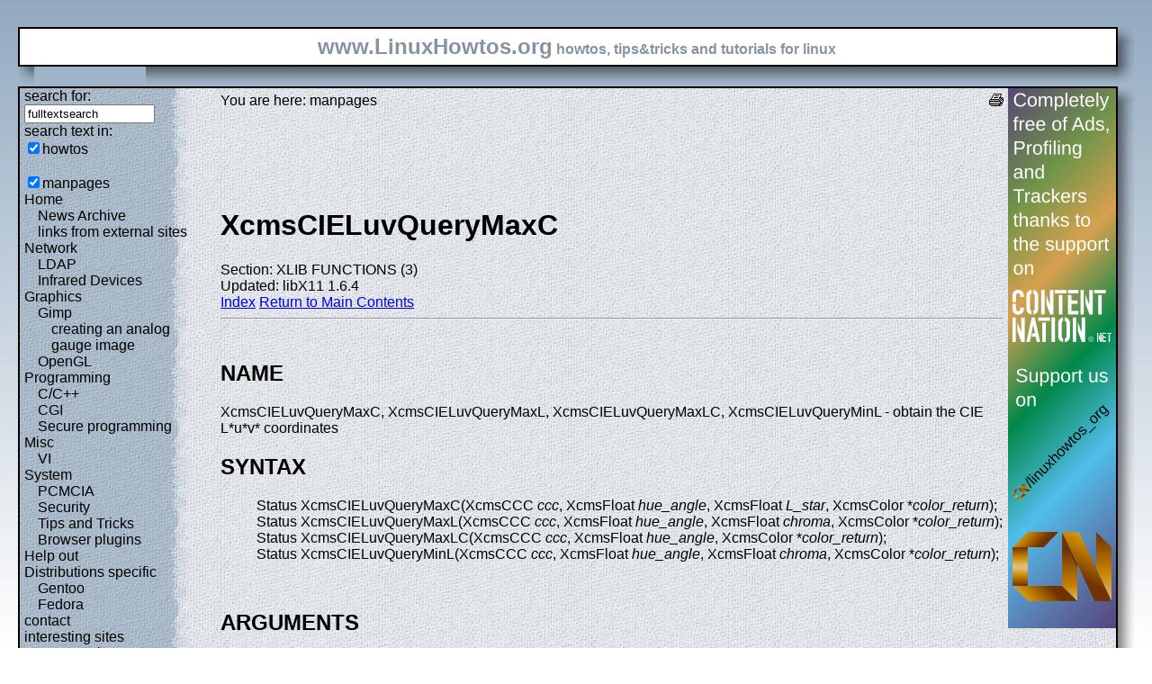

--- FILE ---
content_type: text/html; charset=utf-8
request_url: https://www.linuxhowtos.org/manpages/3/XcmsCIELuvQueryMaxL.htm
body_size: 3936
content:
<?xml version="1.0" encoding="UTF-8"?><!DOCTYPE html PUBLIC "-//W3C//DTD XHTML 1.1//EN" "http://www.w3.org/TR/xhtml11/DTD/xhtml11.dtd">
<html xmlns="http://www.w3.org/1999/xhtml" xml:lang="en">
<head><meta http-equiv="content-language" content="en" /><meta name="language" content="english, en" /><meta name="generator" content="LeopardCMS Content Management System (www.LeopardCMS.com)" /><meta name="robots" content="index,follow" /><meta name="revisit-after" content="7 days" /><link rel="alternate" type="application/rss+xml" title="RSS-Newsfeed" href="//www.linuxhowtos.org/news.rss" />
<link rel="alternate" type="application/rdf+xml" title="RDF-Newsfeed" href="//www.linuxhowtos.org/news.rdf" />
<link rel="alternate" type="application/atom+xml" title="Atom-Newsfeed" href="//www.linuxhowtos.org/news.xml" />
<link rel="meta" href="//static.linuxhowtos.org/labels.rdf" type="application/rdf+xml" title="ICRA labels" />
<meta http-equiv="pics-Label" content='(pics-1.1 "http://www.icra.org/pics/vocabularyv03/" l gen true for "http://linuxhowtos.org" r (n 0 s 0 v 0 l 0 oa 0 ob 0 oc 0 od 0 oe 0 of 0 og 0 oh 0 c 0) gen true for "http://www.linuxhowtos.org" r (n 0 s 0 v 0 l 0 oa 0 ob 0 oc 0 od 0 oe 0 of 0 og 0 oh 0 c 0))' />
<title>Linux Howtos: manpages: XcmsCIELuvQueryMaxL(3)</title><style type="text/css" title="normalStyle">@import "//static.linuxhowtos.org/css/blue.css";
@import "//static.linuxhowtos.org/css/nonie.css";
.shadb { width:100%; }</style><script type="text/javascript" src="//static.linuxhowtos.org/js/resize.js"></script>
</head><body><div><img src="//static.linuxhowtos.org/data/bluefade.jpg" width="5" height="256" alt="" id="background"/></div>
<div class="invisible"><a href="#contentlink" title="jump to the content">jump to the content</a></div><div id="main"><div class="inner"><table summary="header layout table"><tr><td class="bd" id="logo" colspan="2" rowspan="2"><span id="logotext">www.LinuxHowtos.org</span> howtos, tips&amp;tricks and tutorials for linux</td><td class="shadt"><img src="//static.linuxhowtos.org/data/shadow-tr.png" width="18" height="18" alt="" /></td></tr>
<tr><td class="shadr"><img src="//static.linuxhowtos.org/data/blank.gif" height="18" width="18" height="1" alt="" /></td></tr>
<tr><td class="shadl"><img src="//static.linuxhowtos.org/data/shadow-bl.png" height="18" width="18" alt=""/></td><td class="shadb"><img src="//static.linuxhowtos.org/data/blank.gif" height="18" height="18" alt="" /></td><td class="shadimg"><img src="//static.linuxhowtos.org/data/border-rb.png" height="18" width="18" alt="" /></td></tr></table>
</div><div class="inner"><table summary="content layout table"><tr><td class="bd" id="mc" colspan="2" rowspan="2"><table summary="content"><tr><td id="leftcontent"><div class="tiny">from small one page howto to huge articles all in one place</div><form method="post" action="/search/"><div><input type="hidden" name="content" value="-99" />
<label for="fulltextsearch">search for: <br /></label><input type="text" name="query" id="fulltextsearch" size="16" value="fulltextsearch" />
<br />search text in:<br />
<input type="checkbox" id="searchtype1" name="searchtype1" checked="checked" /><label for="searchtype1">howtos</label><br /><br /><input type="checkbox" id="searchtype3" name="searchtype3" checked="checked" /><label for="searchtype3">manpages</label></div></form>
<ul id="menu"><li><a href="/Home/" >Home</a><ul id="smenu1t1"><li><a href="/News Archive/" >News Archive</a></li><li><a href="/linksfromexternalsites/" >links from external sites</a></li></ul></li><li><a href="/Network/" >Network</a><ul id="smenu1t4"><li><a href="/LDAP/" >LDAP</a></li><li><a href="/Infrared Devices/" >Infrared Devices</a></li></ul></li><li><a href="/Graphics/" >Graphics</a><ul id="smenu1t7"><li><a href="/Gimp/" >Gimp</a><ul id="smenu2t8"><li><a href="/creating an analog gauge image/" >creating an analog gauge image</a></li></ul></li><li><a href="/OpenGL/" >OpenGL</a></li></ul></li><li><a href="/Programming/" >Programming</a><ul id="smenu1t11"><li><a href="/C_C++/" >C/C++</a></li><li><a href="/CGI/" >CGI</a></li><li><a href="/Secure programming/" >Secure programming</a></li></ul></li><li><a href="/Misc/" >Misc</a><ul id="smenu1t15"><li><a href="/VI/" >VI</a></li></ul></li><li><a href="/System/" >System</a><ul id="smenu1t17"><li><a href="/PCMCIA/" >PCMCIA</a></li><li><a href="/Security/" >Security</a></li><li><a href="/Tips and Tricks/" >Tips and Tricks</a></li><li><a href="/Browser plugins/" >Browser plugins</a></li></ul></li><li><a href="/Help out/" >Help out</a></li><li><a href="/Distributions specific/" >Distributions specific</a><ul id="smenu1t23"><li><a href="/Gentoo/" >Gentoo</a></li><li><a href="/Fedora/" >Fedora</a></li></ul></li><li><a href="/contact/" >contact</a></li><li><a href="/interesting sites/" >interesting sites</a><ul id="smenu1t27"><li><a href="/german sites/" >german sites</a></li></ul></li><li><a href="/manpages/" >manpages</a></li><li><a href="/tools/" >tools</a></li><li><a href="/faq/" >FAQ</a></li><li><a href="/Sitemap/" >Sitemap</a></li><li><a href="/imprint/" >Imprint</a></li></ul><br /><br /><div id="otherlhto">Other .linuxhowtos.org sites:<a href="//toolsntoys.linuxhowtos.org">toolsntoys.linuxhowtos.org</a><br />
<a href="//gentoo.linuxhowtos.org">gentoo.linuxhowtos.org</a><br />
</div><br /><form action="/" method="post"><div><input type="hidden" name="pollid" value="5" />Poll<br />
Which screen resolution do you use?<br />
<input type="radio" name="poll" id="answer1" value="1" /><label for="answer1">640 x 480</label><br /><input type="radio" name="poll" id="answer2" value="2" /><label for="answer2">720x576</label><br /><input type="radio" name="poll" id="answer3" value="3" /><label for="answer3">800 x 600</label><br /><input type="radio" name="poll" id="answer4" value="4" /><label for="answer4">1024 x 786</label><br /><input type="radio" name="poll" id="answer5" value="5" /><label for="answer5">1280 x 768</label><br /><input type="radio" name="poll" id="answer6" value="6" /><label for="answer6">1280 x 960</label><br /><input type="radio" name="poll" id="answer7" value="7" /><label for="answer7">1280 x 1024</label><br /><input type="radio" name="poll" id="answer8" value="8" /><label for="answer8">1600 x 900</label><br /><input type="radio" name="poll" id="answer9" value="9" /><label for="answer9">1600 x 1200</label><br /><input type="radio" name="poll" id="answer10" value="10" /><label for="answer10">other</label><br /><input type="submit" value="vote" /></div></form>
<a href="/pollresults/">poll results</a><br /><br />Last additions:<br /><div><div class="leftpopup"><a href="/Tips and Tricks/iotop.htm" tabindex="0">using iotop to find disk usage hogs</a><div><p>using iotop to find disk usage hogs</p><span>words:</span><p>887</p><span>views:</span><p>207667</p><span>userrating:</span><p></p></div></div></div><hr />May 25th. 2007:<div class="leftpopup"><div><span>Words</span><p>486</p><span>Views</span><p>257943</p></div><a href="/News Archive/adblocker.htm" tabindex="1">why adblockers are bad</a></div><br /><hr /><div><div class="leftpopup"><a href="/Security/coredumpvuln.htm" tabindex="2">Workaround and fixes for the current Core Dump Handling vulnerability affected kernels</a><div><p>Workaround and fixes for the current Core Dump Handling vulnerability affected kernels</p><span>words:</span><p>161</p><span>views:</span><p>148992</p><span>userrating:</span><p></p></div></div></div><hr />April, 26th. 2006:<div class="leftpopup"><div><span>Words</span><p>38</p><span>Views</span><p>106760</p></div><a href="/News Archive/toolsntoys.htm" tabindex="3">New subdomain: toolsntoys.linuxhowtos.org</a></div><br /><hr /></td><td class="content" id="content"><!--messages--><div class="pdf"><a href="?print=-51" title="Druckversion" tabindex="4"><img src="//static.linuxhowtos.org/data/printer.gif" width="16" height="16" alt="Druckversion" /></a>
</div>You are here: manpages<br /><br /><a id="contentlink"></a><div id="maincontent"><!-- google_ad_section_start --><br /><br /><br /><br /><h1>XcmsCIELuvQueryMaxC</h1>
Section: XLIB FUNCTIONS (3)<br />Updated: libX11 1.6.4<br /><a href="./">Index</a>
<a href="/manpages/">Return to Main Contents</a><hr />

<a name="lbAB">&nbsp;</a>
<h2>NAME</h2>

XcmsCIELuvQueryMaxC, XcmsCIELuvQueryMaxL, XcmsCIELuvQueryMaxLC, XcmsCIELuvQueryMinL - obtain the CIE L*u*v* coordinates
<a name="lbAC">&nbsp;</a>
<h2>SYNTAX</h2>

<dl>
<dt>
<DD>Status XcmsCIELuvQueryMaxC(XcmsCCC <i>ccc</i>, XcmsFloat
<i>hue_angle</i>, XcmsFloat <i>L_star</i>, XcmsColor *<i>color_return</i>);
<dt>
<DD>Status XcmsCIELuvQueryMaxL(XcmsCCC <i>ccc</i>, XcmsFloat
<i>hue_angle</i>, XcmsFloat <i>chroma</i>, XcmsColor *<i>color_return</i>);
<dt>
<DD>Status XcmsCIELuvQueryMaxLC(XcmsCCC <i>ccc</i>, XcmsFloat
<i>hue_angle</i>, XcmsColor *<i>color_return</i>); 
<dt>
<DD>Status XcmsCIELuvQueryMinL(XcmsCCC <i>ccc</i>, XcmsFloat
<i>hue_angle</i>, XcmsFloat <i>chroma</i>, XcmsColor *<i>color_return</i>);
</dl>
<a name="lbAD">&nbsp;</a>
<h2>ARGUMENTS</h2>

<dl>
<dt><i>ccc</i><dd>
Specifies the CCC.
Note that the CCC's Client White Point and White Point Adjustment procedures
are ignored.

<dt><i>chroma</i><dd>
Specifies the chroma at which to find maximum lightness (MaxL) or minimum lightness (MinL).


<dt><i>color_return</i><dd>
Returns the CIE L*u*v* coordinates of maximum chroma (MaxC and MaxLC), maximum lightness (MaxL), or minimum lightness (MinL)
displayable by the screen for the given hue angle and lightness (MaxC), hue angle and chroma (MaxL and MinL), or hue angle (MaxLC).
The white point associated with the returned
color specification is the Screen White Point.
The value returned in the pixel member is undefined.

<dt><i>hue_angle</i><dd>
Specifies the hue angle (in degrees) at which to find maximum chroma (MaxC and MaxLC), maximum lightness (MaxL), or minimum lightness (MinL).

<dt><i>L_star</i><dd>
Specifies the lightness (L*) at which to find maximum chroma (MaxC) or maximum lightness (MaxL).
</dl>
<a name="lbAE">&nbsp;</a>
<h2>DESCRIPTION</h2>

The


<i>XcmsCIELuvQueryMaxC</i>

function, given a hue angle and lightness,
finds the point of maximum chroma displayable by the screen.
It returns this point in CIE L*u*v* coordinates.
<p>

The


<i>XcmsCIELuvQueryMaxL</i>

function, given a hue angle and chroma,
finds the point in CIE L*u*v* color space of maximum 
lightness (L*) displayable by the screen.
It returns this point in CIE L*u*v* coordinates.
An 


<i>XcmsFailure</i>

return value usually indicates that the given chroma
is beyond maximum for the given hue angle.
<p>

The


<i>XcmsCIELuvQueryMaxLC</i>

function, given a hue angle,
finds the point of maximum chroma displayable by the screen.
It returns this point in CIE L*u*v* coordinates.
<p>

The


<i>XcmsCIELuvQueryMinL</i>

function, given a hue angle and chroma,
finds the point of minimum lightness (L*) displayable by the screen.
It returns this point in CIE L*u*v* coordinates.
An 


<i>XcmsFailure</i>

return value usually indicates that the given chroma
is beyond maximum for the given hue angle.
<a name="lbAF">&nbsp;</a>
<h2>SEE ALSO</h2>

<a href="/manpages/3/XcmsCIELabQueryMaxC.htm">XcmsCIELabQueryMaxC</a>(3),
<a href="/manpages/3/XcmsTekHVCQueryMaxC.htm">XcmsTekHVCQueryMaxC</a>(3),
<a href="/manpages/3/XcmsQueryBlack.htm">XcmsQueryBlack</a>(3)
<br />

<i>Xlib - C Language X Interface</i>

<P>

<hr />
<a name="index">&nbsp;</a><h2>Index</h2>
<dl>
<dt><a href="#lbAB">NAME</a><dd>
<dt><a href="#lbAC">SYNTAX</a><dd>
<dt><a href="#lbAD">ARGUMENTS</a><dd>
<dt><a href="#lbAE">DESCRIPTION</a><dd>
<dt><a href="#lbAF">SEE ALSO</a><dd>
</dl>
<!-- google_ad_section_end --></div><br /><br /><br /><br /><br /></td><td id="rightcontent"><a href="https://www.contentnation.net/linuxhowtos_org"><img src="/images/cn.png" width="120" height="600" alt="Support us on Content Nation" /></a>
</td></tr></table></td><td class="shadt"><img src="//static.linuxhowtos.org/data/shadow-tr.png" width="18" height="18" alt=""/></td>
</tr><tr><td class="shadr"><img src="//static.linuxhowtos.org/data/blank.gif" width="18" height="1" alt="" /></td></tr>
<tr><td class="shadl"><img src="//static.linuxhowtos.org/data/shadow-bl.png" width="18" height="18" alt=""/></td><td class="shadb"><img src="//static.linuxhowtos.org/data/blank.gif" width="18" height="18" alt="" /></td><td class="shadimg"><img src="//static.linuxhowtos.org/data/border-rb.png" height="18" width="18" alt="" /></td></tr>
</table></div><div id="bottomline"><a href="/news.rdf" title="rdf newsfeed"><img src="//static.linuxhowtos.org/data/rdf.png" alt="rdf newsfeed" width="80" height="15"  /></a> |
<a href="/news.rss" title="rss newsfeed"><img src="//static.linuxhowtos.org/data/rss.png" alt="rss newsfeed" width="80" height="15"  /></a> |
<a href="/news.xml" title="Atom newsfeed"><img src="//static.linuxhowtos.org/data/atom.png" alt="Atom newsfeed" width="80" height="15" /></a><br />
- Powered by <a href="http://www.leopardcms.com/"><img src="//static.linuxhowtos.org/data/leopardcms.png" alt="LeopardCMS" width="80" height="15" /></a> - Running on <a href="http://www.gentoo.org"><img src="//static.linuxhowtos.org/data/gentoo.png" alt="Gentoo" width="80" height="15"  /></a> -<br />
Copyright 2004-2025 Sascha Nitsch Unternehmensberatung GmbH<br /><a href="http://validator.w3.org/check?uri=referer"><img src="//static.linuxhowtos.org/data/xhtml.png" alt="Valid XHTML1.1" width="80" height="15" /></a> :
<a href="http://jigsaw.w3.org/css-validator/check/referer"><img src="//static.linuxhowtos.org/data/css.png" alt="Valid CSS" width="80" height="15" /></a><br />
- <a href="http://www.w3.org/WAI/WCAG1AAA-Conformance">Level Triple-A Conformance to Web Content Accessibility Guidelines 1.0</a> -<br />
- <a href="/category17/">Copyright and legal notices</a> -<br />Time to create this page: 19.0 ms<br /><!--<img src="/status/output.jpg" alt="system status display" width="264" height="100"  />--></div></div><script type="text/javascript" src="//static.linuxhowtos.org/js/interactive.js"></script>
</body></html>